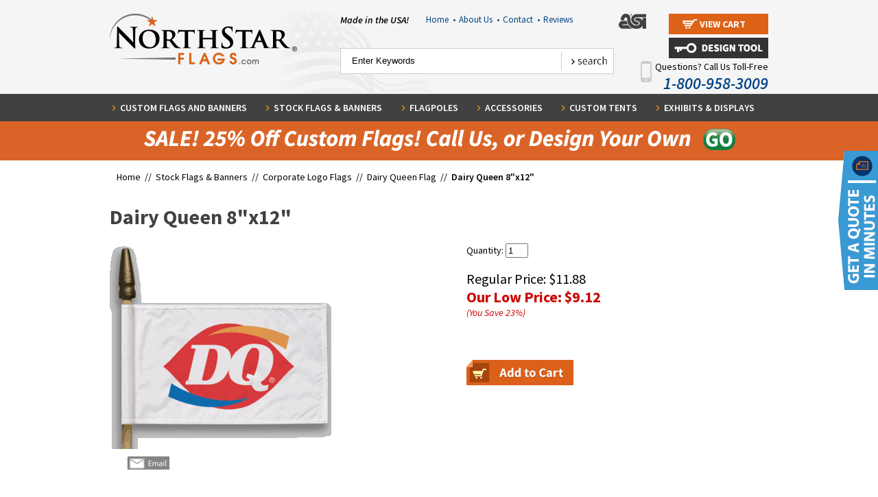

--- FILE ---
content_type: text/html
request_url: https://www.northstarflags.com/dairy-queen-8in-x-12in.html
body_size: 11998
content:
<!DOCTYPE html PUBLIC "-//W3C//DTD XHTML 1.0 Strict//EN" "http://www.w3.org/TR/xhtml1/DTD/xhtml1-strict.dtd"><html>
<!--************** EY MASTER TEMPLATE v4.0 - This template is property of EYStudios and may not be copied or redistributed**************-->
<head><title>Dairy Queen 8"x12"</title><script src="https://ajax.googleapis.com/ajax/libs/jquery/1.11.2/jquery.min.js"></script>
<script src="https://sep.turbifycdn.com/ty/cdn/yhst-46916591293778/jquery.browser.min.js?t=1767318885&"></script>
<style>
.phoneNo, .phoneNo a {
  color: white !important;
}

#section{
overflow:hidden;
}
#northstarflags-design-tool #section{
overflow:visible;
}
.sectop-maxwid-980 img{
max-width:100%;
height:auto;
}
.sectop-maxwid-980{
max-width:980px;
width:100%;
}
.sectop-col-left{
  float: left;
  width: 50%;
  padding-right: 5px;
  box-sizing: border-box;
}
.sectop-col-right{
  float: left;
  width: 50%;
  padding-left: 5px;
  box-sizing: border-box;
}
.sectop-col-left-75{
	float:left;
	width:69%;
	padding-right: 5px;
  	box-sizing: border-box;
}
.sectop-col-right-25{
	float:right;
	width:31%;
	padding-left: 5px;
  	box-sizing: border-box;
}
</style>

<meta name="msvalidate.01" content="F79E5E1FC8CEF83442A4D7658E4B0F13" />


<!-- opt
<script language="javascript" type="text/javascript" src="https://turbifycdn.com/ty/cdn/yhst-46916591293778/ysw-dynamic-price.js"></script>
<script src="https://turbifycdn.com/ty/cdn/yhst-46916591293778/lightbox-2.6.min.js"></script>
<link href="https://turbifycdn.com/ty/cdn/yhst-46916591293778/lightbox.css" rel="stylesheet" />
-->
<script src="https://turbifycdn.com/ty/cdn/yhst-46916591293778/cookie.js"></script>
<style>.hImgLink {display: none;}</style><!-- opt
<script type="text/javascript" src="https://turbifycdn.com/ty/cdn/yhst-46916591293778/ligthed-view-min.js"></script>
<script type="text/javascript" src="https://sep.turbifycdn.com/ty/cdn/yhst-46916591293778/nsf-script-resp.js?t=1767318885&"></script>
<link rel="stylesheet" href="https://p9.secure.hostingprod.com/@northstarflags.com/ssl/site/mBanner.css" TYPE="text/css">
<link rel="stylesheet" href="https://turbifycdn.com/ty/cdn/yhst-46916591293778/css-reset.css">
<link rel="stylesheet" href="https://turbifycdn.com/ty/cdn/yhst-46916591293778/nsf-styles.css">
<link rel="stylesheet" href="https://turbifycdn.com/ty/cdn/yhst-46916591293778/nsfCss14.css">
-->
<link rel="stylesheet" href="https://turbifycdn.com/ty/cdn/yhst-46916591293778/nsf-styles.min.css">


<link rel="icon" type="image/ico" href="https://turbifycdn.com/ty/cdn/yhst-46916591293778/favicon.ico"/>


<map name="footerSocialMap" id="footerSocialMap">
<area  alt="" title="" href="https://www.facebook.com/NorthStarFlags" shape="rect" coords="5,0,57,50" style="outline:none;" target="_blank"     />
<area  alt="" title="" href="https://twitter.com/northstarflags" shape="rect" coords="61,0,110,50" style="outline:none;" target="_blank"     />
<area  alt="" title="" href="https://www.youtube.com/user/NorthstarFlags" shape="rect" coords="119,0,167,50" style="outline:none;" target="_blank"     />
<area  alt="" title="" href="http://blog.northstarflags.com/" shape="rect" coords="177,0,223,50" style="outline:none;" target="_blank"     />
</map>


<!-- opt
<script language="javascript" src="https://p9.secure.hostingprod.com/@northstarflags.com/ssl/site/c2e.js"></script>
<script language="javascript" src="https://p9.secure.hostingprod.com/@northstarflags.com/ssl/site/c4-friend.js"></script>
<script type="text/javascript" src="https://p9.secure.hostingprod.com/@northstarflags.com/ssl/site/mBanner.js"></script>
-->

<META name="y_key" content="c6474a95b506effa" >

<!-- BEGIN HumanTag Monitor. DO NOT MOVE! MUST BE PLACED JUST BEFORE THE /BODY TAG -->
<!--<script language='javascript' src='http://server.iad.liveperson.net/hc/4417449/x.js?cmd=file&file=chatScript3&site=4417449&&imageUrl=http://www.northstarflags.com/livepersonL'> </script>

<!-- END HumanTag Monitor. DO NOT MOVE! MUST BE PLACED JUST BEFORE THE /BODY TAG --><script src="https://www.google-analytics.com/urchin.js" type="text/javascript">-->
</script>
<script type="text/javascript">
_uacct = "UA-1370943-1";
urchinTracker();
</script>

<!--<LINK REL="stylesheet" HREF="https://p9.secure.hostingprod.com/@northstarflags.com/ssl/site/style.css" TYPE="text/css">
-->
<link rel="stylesheet" type="text/css" href="https://sep.turbifycdn.com/ty/cdn/yhst-46916591293778/combined.min.css?t=1767318885&" /><meta name="viewport" content="width=device-width, initial-scale=1, minimum-scale=1.0">

<!-- opt
<link type="text/css" rel="stylesheet" href="https://turbifycdn.com/ty/cdn/yhst-46916591293778/jquery.mmenu.css" />
<script type="text/javascript" src="https://turbifycdn.com/ty/cdn/yhst-46916591293778/jquery.mmenu.css"></script>
<script type="text/javascript" src="https://turbifycdn.com/ty/cdn/yhst-46916591293778/jquery.mmenu.fixedelements.min.js"></script>
<link type="text/css" href="https://turbifycdn.com/ty/cdn/yhst-46916591293778/slick.css" rel="stylesheet">
<link type="text/css" href="https://turbifycdn.com/ty/cdn/yhst-46916591293778/slick-theme.css" rel="stylesheet">

-->


<!--
<script type="text/javascript" src="https://turbifycdn.com/ty/cdn/yhst-46916591293778/slick.min.js"></script>
<script type="text/javascript" src="https://turbifycdn.com/ty/cdn/yhst-46916591293778/responsive.js"></script>
<link type="text/css" rel="stylesheet" href="https://turbifycdn.com/ty/cdn/yhst-46916591293778/responsive.css" />
-->
<script>document.documentElement.setAttribute("xmlns","http://www.w3.org/1999/xhtml");document.documentElement.setAttribute("xmlns:og","http://ogp.me/ns#");document.documentElement.setAttribute("xmlns:fb","http://www.facebook.com/2008/fbml");</script><script type="text/javascript" src="https://apis.google.com/js/plusone.js" async defer></script>
<meta property="og:title" content="Dairy Queen 8"x12"" />
<meta property="og:site_name" content="Northstar Flag & Flagpole" />
<meta property="og:type" content="product" />
<meta property="og:url" content="http://www.northstarflags.com/dairy-queen-8in-x-12in.html" />
<link rel="image_src" href="https://s.turbifycdn.com/aah/yhst-46916591293778/dairy-queen-8-x12-121.gif" />
<meta property="og:image" content="https://s.turbifycdn.com/aah/yhst-46916591293778/dairy-queen-8-x12-121.gif" /></head><body class="" id="dairy-queen-8in-x-12in">
<!--************** EY DNP **************-->
<div id="PageWrapper">
<!--************** HEADER **************-->
<div id="Header"><div class="mobileheader FixedTop"><div class="mobileheadercontain"><a href="#mobilenav" class="mobmenlink">
	<img src="https://turbifycdn.com/ty/cdn/yhst-46916591293778/menu-icon.png" alt="Menu" class="hidetill740 menuicon">
</a>
<a href="tel:18009583009" class="phoneicon"><img src="https://turbifycdn.com/ty/cdn/yhst-46916591293778/telephoneicon30.png" alt="Call Us"></a>
<div class="view-cart hidetill740">               
    <a href="https://order.store.turbify.net/yhst-46916591293778/cgi-bin/wg-order?yhst-46916591293778">
        <span>View Cart</span>
    </a>
</div>
<img src="https://turbifycdn.com/ty/cdn/yhst-46916591293778/search-icon-resp.png" alt="Search" class="hidetill740 searchicon">
<div class="searchcontain">
    <div class="header-search fixedsearch slicktable">
        <form method="post" action="nsearch.html" class="menuform">
                <input type="submit" value="search" class="searchbtn">
                <input name="vwcatalog" type="hidden" value="yhst-46916591293778">
                <input type="hidden" name=".autodone" value="http://www.northstarflags.com/">
                    <span>
                <input class="searchin" type="search" name="query" value="Enter Keywords" autocomplete="on" onblur="if(this.value == ''){this.value= this.defaultValue;}" onfocus="if(this.value == this.defaultValue){this.value='';}">
            </span>
        </form>
    </div>
</div></div></div><div class="header-top">
   <div class="inner">
           <div class="logo">
<a href="index.html">
        <img src="https://turbifycdn.com/ty/cdn/yhst-46916591293778/nsf-logo.png" alt="NorthStar Flags"></a>
    </div>

    <div class="header-right">
       
        <div class="top" style="position:relative">
           <div class="madeUSA">Made in the USA!</div>
                  <div class="utility-links">
            
               
                <ul>
                    <li><a href="index.html">Home &nbsp;<span>&#8226;</span></a>
                    </li>
                    <li><a href="info.html">About Us &nbsp;<span>&#8226;</span></a>
                    </li>
                    <li><a href="contact-us.html">Contact &nbsp;<span>&#8226;</span></a>
                    </li>
					<li><a href="reviews.html">Reviews</a>
                    </li>

</ul>
</div>

            <div class="asiLogo">
                <img src="https://turbifycdn.com/ty/cdn/yhst-46916591293778/asiLogo.png" alt="ASI">
            </div>
            <div class="view-cart">
               
                <a href="https://order.store.turbify.net/yhst-46916591293778/cgi-bin/wg-order?yhst-46916591293778">
                    <span>View Cart</span>
                </a>
 <!-- Google Tag Manager -->
<script>(function(w,d,s,l,i){w[l]=w[l]||[];w[l].push({'gtm.start':
new Date().getTime(),event:'gtm.js'});var f=d.getElementsByTagName(s)[0],
j=d.createElement(s),dl=l!='dataLayer'?'&l='+l:'';j.async=true;j.src=
'https://www.googletagmanager.com/gtm.js?id='+i+dl;f.parentNode.insertBefore(j,f);
})(window,document,'script','dataLayer','GTM-PZQX3LKJ');</script>
<!-- End Google Tag Manager -->          

 </div>
<div style="position:absolute;right:0;top:35px"><a href="http://www.northstarflags.com/design-tool-homepage.html"><img src="https://p9.secure.hostingprod.com/@northstarflags.com/ssl/design_tool/pics/design-tool-login.jpg" width="" height="" alt="Design Tool" title="Design Tool"></a></div>
            <div class="cb"></div>
        </div>

        <div class="bottom">
            <div class="header-search">
                <form method="post" action="nsearch.html">
                    <div class="search-input">
                        <input type="search" name="query" value="Enter Keywords" autocomplete="on" onblur="if(this.value == ''){this.value= this.defaultValue;}" onfocus="if(this.value == this.defaultValue){this.value='';}">
                    </div>
                    <div class="search-btn">
                        <input type="submit" value="search" class="btn">
<input name="vwcatalog" type="hidden" value="yhst-46916591293778">
        <input type="hidden" name=".autodone" value="http://www.northstarflags.com/">
                    </div>
                </form>
            </div><br>
            <a href="tel:18009583009"><div class="callUs">
              <div class="mobile-phone"><img src="https://p9.secure.hostingprod.com/@northstarflags.com/ssl/pics/ey-mobile-phone.png" alt=""></div>
               Questions? Call Us Toll-Free
               <span>1-800-958-3009</span>    
            </div>
    </div>
    <div class="cb"></div>
   </div></a>


</div>


<div class="cb"></div>
<!--************** EY-TOPNAV **************-->
<div id="topNav"><div class="inner"><ul><li class="topNavLI" id="TopNavLI0"><a href="custom-flags.html" class="topNavA" id="TopNavA0">Custom Flags and Banners</a><div class="megaMenu" id="MegaMenu0"><div class="megaMenuListWrap"><div class="megaMenuList"><ul><li><a href="http://www.northstarflags.com/design-tool-homepage.html"><img src="https://s.turbifycdn.com/aah/yhst-46916591293778/northstar-flags-design-tool-51.gif" width="60" height="60" border="0" hspace="0" vspace="0" alt="NorthStar Flags Design Tool" title="NorthStar Flags Design Tool" /><span class="mmTxt">NorthStar Flags Design Tool</span></a><div class="cb"></div></li><li><a href="custom-flag.html"><img src="https://s.turbifycdn.com/aah/yhst-46916591293778/custom-flag-32.gif" width="60" height="60" border="0" hspace="0" vspace="0" alt="Custom Flag" title="Custom Flag" /><span class="mmTxt">Custom Flag</span></a><div class="cb"></div></li><li><a href="custom-boat-flags.html"><img src="https://s.turbifycdn.com/aah/yhst-46916591293778/custom-boat-flags-41.gif" width="60" height="60" border="0" hspace="0" vspace="0" alt="Custom Boat Flags" title="Custom Boat Flags" /><span class="mmTxt">Custom Boat Flags</span></a><div class="cb"></div></li><li><a href="custom-car-flags.html"><img src="https://s.turbifycdn.com/aah/yhst-46916591293778/custom-car-flags-103.gif" width="60" height="60" border="0" hspace="0" vspace="0" alt="Custom Car Flags" title="Custom Car Flags" /><span class="mmTxt">Custom Car Flags</span></a><div class="cb"></div></li><li><a href="custom-crest-flags.html"><img src="https://s.turbifycdn.com/aah/yhst-46916591293778/custom-crest-flags-49.gif" width="60" height="60" border="0" hspace="0" vspace="0" alt="Custom Crest Flags" title="Custom Crest Flags" /><span class="mmTxt">Custom Crest Flags</span></a><div class="cb"></div></li></ul></div><div class="megaMenuList"><ul><li><a href="custom-flutter-flags.html"><img src="https://s.turbifycdn.com/aah/yhst-46916591293778/custom-feather-flags-143.gif" width="60" height="60" border="0" hspace="0" vspace="0" alt="Custom Feather Flags" title="Custom Feather Flags" /><span class="mmTxt">Custom Feather Flags</span></a><div class="cb"></div></li><li><a href="custom-flag-fundraising.html"><img src="https://s.turbifycdn.com/aah/yhst-46916591293778/custom-flag-fundraising-15.gif" width="60" height="60" border="0" hspace="0" vspace="0" alt="Custom Fundraising Flags" title="Custom Fundraising Flags" /><span class="mmTxt">Custom Fundraising Flags</span></a><div class="cb"></div></li><li><a href="custom-garden-flag1.html"><img src="https://s.turbifycdn.com/aah/yhst-46916591293778/custom-garden-flags-40.gif" width="60" height="60" border="0" hspace="0" vspace="0" alt="Custom Garden Flags" title="Custom Garden Flags" /><span class="mmTxt">Custom Garden Flags</span></a><div class="cb"></div></li><li><a href="custom-golf-flags.html"><img src="https://s.turbifycdn.com/aah/yhst-46916591293778/custom-golf-flags-61.gif" width="60" height="60" border="0" hspace="0" vspace="0" alt="Custom Golf Flags" title="Custom Golf Flags" /><span class="mmTxt">Custom Golf Flags</span></a><div class="cb"></div></li><li><a href="custom-miniature-flags.html"><img src="https://s.turbifycdn.com/aah/yhst-46916591293778/custom-mini-flags-36.gif" width="60" height="60" border="0" hspace="0" vspace="0" alt="Custom Mini Flags" title="Custom Mini Flags" /><span class="mmTxt">Custom Mini Flags</span></a><div class="cb"></div></li><li><a href="custom-motorcycle-flags.html"><img src="https://s.turbifycdn.com/aah/yhst-46916591293778/custom-motorcycle-flags-54.gif" width="60" height="60" border="0" hspace="0" vspace="0" alt="Custom Motorcycle Flags" title="Custom Motorcycle Flags" /><span class="mmTxt">Custom Motorcycle Flags</span></a><div class="cb"></div></li></ul></div><div class="megaMenuList"><ul><li><a href="custom-podium-banners-and-flags.html"><img src="https://s.turbifycdn.com/aah/yhst-46916591293778/custom-podium-banners-flags-38.gif" width="60" height="60" border="0" hspace="0" vspace="0" alt="Custom Podium Banners &amp; Flags" title="Custom Podium Banners &amp; Flags" /><span class="mmTxt">Custom Podium Banners & Flags</span></a><div class="cb"></div></li><li><a href="custom-printed-putting-green-flags2.html"><img src="https://s.turbifycdn.com/aah/yhst-46916591293778/custom-putting-green-flags-40.gif" width="60" height="60" border="0" hspace="0" vspace="0" alt="Custom Putting Green Flags" title="Custom Putting Green Flags" /><span class="mmTxt">Custom Putting Green Flags</span></a><div class="cb"></div></li><li><a href="custom-printed-tents.html"><img src="https://s.turbifycdn.com/aah/yhst-46916591293778/custom-printed-tents-32.gif" width="60" height="60" border="0" hspace="0" vspace="0" alt="Custom Printed Tents" title="Custom Printed Tents" /><span class="mmTxt">Custom Printed Tents</span></a><div class="cb"></div></li><li><a href="custom-school-flags-and-banners.html"><img src="https://s.turbifycdn.com/aah/yhst-46916591293778/custom-school-flags-banners-32.gif" width="60" height="60" border="0" hspace="0" vspace="0" alt="Custom School Flags &amp; Banners" title="Custom School Flags &amp; Banners" /><span class="mmTxt">Custom School Flags & Banners</span></a><div class="cb"></div></li><li><a href="custom-street-pole-banners.html"><img src="https://s.turbifycdn.com/aah/yhst-46916591293778/custom-street-banners-41.gif" width="60" height="60" border="0" hspace="0" vspace="0" alt="Custom Street Pole Banners" title="Custom Street Pole Banners" /><span class="mmTxt">Custom Street Pole Banners</span></a><div class="cb"></div></li><li class="shopAll"></a><a href="custom-flags.html"></a></li></ul></div></div><div class="megaImageWrap"><div class="megaImageDiv"><a href="www.northstarflags.com"><img src="https://s.turbifycdn.com/aah/yhst-46916591293778/custom-feather-flags-144.gif" width="269" height="450" border="0" hspace="0" vspace="0" alt="" title="" /></a></div></div></div></li><li class="topNavLI" id="TopNavLI1"><a href="flags.html" class="topNavA" id="TopNavA1">Stock Flags & Banners</a><div class="megaMenu" id="MegaMenu1"><div class="megaMenuListWrap"><div class="megaMenuList"><ul><li><a href="http://www.northstarflags.com/design-tool-homepage.html"><img src="https://s.turbifycdn.com/aah/yhst-46916591293778/northstar-flags-design-tool-51.gif" width="60" height="60" border="0" hspace="0" vspace="0" alt="NorthStar Flags Design Tool" title="NorthStar Flags Design Tool" /><span class="mmTxt">NorthStar Flags Design Tool</span></a><div class="cb"></div></li><li><a href="american-flags.html"><img src="https://s.turbifycdn.com/aah/yhst-46916591293778/american-flags-more-26.gif" width="60" height="60" border="0" hspace="0" vspace="0" alt="American Flags &amp; More" title="American Flags &amp; More" /><span class="mmTxt">American Flags & More</span></a><div class="cb"></div></li><li><a href="attention-flags---banners---lawn-mate-flagpole.html"><img src="https://s.turbifycdn.com/aah/yhst-46916591293778/attention-flags-26.gif" width="60" height="60" border="0" hspace="0" vspace="0" alt="Attention Flags" title="Attention Flags" /><span class="mmTxt">Attention Flags</span></a><div class="cb"></div></li><li><a href="avenue-banners1.html"><img src="https://s.turbifycdn.com/aah/yhst-46916591293778/avenue-banners-38.gif" width="60" height="60" border="0" hspace="0" vspace="0" alt="Avenue Banners" title="Avenue Banners" /><span class="mmTxt">Avenue Banners</span></a><div class="cb"></div></li><li><a href="blank--flags--banners---pennants---burgees.html"><img src="https://s.turbifycdn.com/aah/yhst-46916591293778/blank-flags-142.gif" width="60" height="60" border="0" hspace="0" vspace="0" alt="Blank  Flags" title="Blank  Flags" /><span class="mmTxt">Blank  Flags</span></a><div class="cb"></div></li></ul></div><div class="megaMenuList"><ul><li><a href="nautical-flags2.html"><img src="https://s.turbifycdn.com/aah/yhst-46916591293778/boat-nautical-flags-29.gif" width="60" height="60" border="0" hspace="0" vspace="0" alt="Boat &amp; Nautical Flags" title="Boat &amp; Nautical Flags" /><span class="mmTxt">Boat & Nautical Flags</span></a><div class="cb"></div></li><li><a href="car-flags.html"><img src="https://s.turbifycdn.com/aah/yhst-46916591293778/car-flags-586.gif" width="60" height="60" border="0" hspace="0" vspace="0" alt="Car Flags" title="Car Flags" /><span class="mmTxt">Car Flags</span></a><div class="cb"></div></li><li><a href="christian--denomination-and-praise-flags---flagsets.html"><img src="https://s.turbifycdn.com/aah/yhst-46916591293778/christian-faith-flags-flag-sets-26.gif" width="60" height="60" border="0" hspace="0" vspace="0" alt="Christian, Faith Flags &amp; Flag Sets" title="Christian, Faith Flags &amp; Flag Sets" /><span class="mmTxt">Christian, Faith Flags & Flag Sets</span></a><div class="cb"></div></li><li><a href="city-flags.html"><img src="https://s.turbifycdn.com/aah/yhst-46916591293778/city-flags-26.gif" width="60" height="60" border="0" hspace="0" vspace="0" alt="City Flags" title="City Flags" /><span class="mmTxt">City Flags</span></a><div class="cb"></div></li><li><a href="club-and-organizational-flags.html"><img src="https://s.turbifycdn.com/aah/yhst-46916591293778/club-and-organizational-flags-26.gif" width="60" height="60" border="0" hspace="0" vspace="0" alt="Club and Organizational Flags" title="Club and Organizational Flags" /><span class="mmTxt">Club and Organizational Flags</span></a><div class="cb"></div></li><li><a href="corporate-logo-flags--pepsi--hardee-s--gulf--etc--.html"><img src="https://s.turbifycdn.com/aah/yhst-46916591293778/corporate-logo-flags-26.gif" width="60" height="60" border="0" hspace="0" vspace="0" alt="Corporate Logo Flags" title="Corporate Logo Flags" /><span class="mmTxt">Corporate Logo Flags</span></a><div class="cb"></div></li></ul></div><div class="megaMenuList"><ul><li><a href="custom-flag-fundraising.html"><img src="https://s.turbifycdn.com/aah/yhst-46916591293778/custom-flag-fundraising-15.gif" width="60" height="60" border="0" hspace="0" vspace="0" alt="Custom Fundraising Flags" title="Custom Fundraising Flags" /><span class="mmTxt">Custom Fundraising Flags</span></a><div class="cb"></div></li><li><a href="flag-memorial-cases---memorial-markers.html"><img src="https://s.turbifycdn.com/aah/yhst-46916591293778/flag-cases-29.gif" width="60" height="60" border="0" hspace="0" vspace="0" alt="Flag Cases " title="Flag Cases " /><span class="mmTxt">Flag Cases </span></a><div class="cb"></div></li><li><a href="garden-flags.html"><img src="https://s.turbifycdn.com/aah/yhst-46916591293778/garden-flags-694.gif" width="60" height="60" border="0" hspace="0" vspace="0" alt="Customizable Garden Flags" title="Customizable Garden Flags" /><span class="mmTxt">Customizable Garden Flags</span></a><div class="cb"></div></li><li><a href="gift-certificates.html"><img src="https://s.turbifycdn.com/aah/yhst-46916591293778/gift-certificates-25.gif" width="60" height="60" border="0" hspace="0" vspace="0" alt="Gift Certificates" title="Gift Certificates" /><span class="mmTxt">Gift Certificates</span></a><div class="cb"></div></li><li><a href="golf-flags2.html"><img src="https://s.turbifycdn.com/aah/yhst-46916591293778/golf-flags-33.gif" width="60" height="60" border="0" hspace="0" vspace="0" alt="Golf Flags " title="Golf Flags " /><span class="mmTxt">Golf Flags </span></a><div class="cb"></div></li><li class="shopAll"></a><a href="flags.html"></a></li></ul></div></div><div class="megaImageWrap"><div class="megaImageDiv"><a href="http://www.northstarflags.com/design-tool-homepage.html"><img src="https://s.turbifycdn.com/aah/yhst-46916591293778/stock-flags-banners-111.gif" width="245" height="450" border="0" hspace="0" vspace="0" alt="" title="" /></a></div></div></div></li><li class="topNavLI" id="TopNavLI2"><a href="flagpoles.html" class="topNavA" id="TopNavA2">Flagpoles</a><div class="megaMenu" id="MegaMenu2"><div class="megaMenuListWrap"><div class="megaMenuList"><ul><li><a href="http://www.northstarflags.com/design-tool-homepage.html"><img src="https://s.turbifycdn.com/aah/yhst-46916591293778/northstar-flags-design-tool-51.gif" width="60" height="60" border="0" hspace="0" vspace="0" alt="NorthStar Flags Design Tool" title="NorthStar Flags Design Tool" /><span class="mmTxt">NorthStar Flags Design Tool</span></a><div class="cb"></div></li><li><a href="commercial-series-flagpoles---internal-halyard--rope--system.html"><img src="https://s.turbifycdn.com/aah/yhst-46916591293778/commercial-flagpoles-24.gif" width="60" height="60" border="0" hspace="0" vspace="0" alt=" Commercial Flagpoles " title=" Commercial Flagpoles " /><span class="mmTxt"> Commercial Flagpoles </span></a><div class="cb"></div></li><li><a href="residential-flagpoles.html"><img src="https://s.turbifycdn.com/aah/yhst-46916591293778/residential-flagpoles-24.gif" width="60" height="60" border="0" hspace="0" vspace="0" alt=" Residential Flagpoles" title=" Residential Flagpoles" /><span class="mmTxt"> Residential Flagpoles</span></a><div class="cb"></div></li><li><a href="display-flagpoles---great-for-message-flags--car-lot-flags-etc--.html"><img src="https://s.turbifycdn.com/aah/yhst-46916591293778/display-flagpoles-24.gif" width="60" height="60" border="0" hspace="0" vspace="0" alt="Display Flagpoles " title="Display Flagpoles " /><span class="mmTxt">Display Flagpoles </span></a><div class="cb"></div></li><li><a href="feather-flag-poles.html"><img src="https://s.turbifycdn.com/aah/yhst-46916591293778/feather-flag-poles-24.gif" width="60" height="60" border="0" hspace="0" vspace="0" alt="Feather Flag Poles" title="Feather Flag Poles" /><span class="mmTxt">Feather Flag Poles</span></a><div class="cb"></div></li></ul></div><div class="megaMenuList"><ul><li><a href="golf-flagpoles.html"><img src="https://s.turbifycdn.com/aah/yhst-46916591293778/golf-flagpoles-23.gif" width="60" height="60" border="0" hspace="0" vspace="0" alt="Golf &amp; Putting Green Flagpoles" title="Golf &amp; Putting Green Flagpoles" /><span class="mmTxt">Golf & Putting Green Flagpoles</span></a><div class="cb"></div></li><li><a href="indoor-flagpole-sets.html"><img src="https://s.turbifycdn.com/aah/yhst-46916591293778/indoor-flag-sets-23.gif" width="60" height="60" border="0" hspace="0" vspace="0" alt="Indoor Flagpole Sets" title="Indoor Flagpole Sets" /><span class="mmTxt">Indoor Flagpole Sets</span></a><div class="cb"></div></li><li><a href="indoor-parade-flagpoles.html"><img src="https://s.turbifycdn.com/aah/yhst-46916591293778/indoor-flagpoles-23.gif" width="60" height="60" border="0" hspace="0" vspace="0" alt="Indoor Flagpoles " title="Indoor Flagpoles " /><span class="mmTxt">Indoor Flagpoles </span></a><div class="cb"></div></li><li><a href="nautical-series-flagpoles.html"><img src="https://s.turbifycdn.com/aah/yhst-46916591293778/nautical-series-flagpoles-24.gif" width="60" height="60" border="0" hspace="0" vspace="0" alt="Nautical Series Flagpoles" title="Nautical Series Flagpoles" /><span class="mmTxt">Nautical Series Flagpoles</span></a><div class="cb"></div></li><li><a href="wall-mounted-outrigger-flagpoles---vertical-wall-mounted-flagpoles.html"><img src="https://s.turbifycdn.com/aah/yhst-46916591293778/outrigger-flagpoles-24.gif" width="60" height="60" border="0" hspace="0" vspace="0" alt="Outrigger Flagpoles " title="Outrigger Flagpoles " /><span class="mmTxt">Outrigger Flagpoles </span></a><div class="cb"></div></li></ul></div><div class="megaMenuList"><ul><li><a href="parade-flagpoles1.html"><img src="https://s.turbifycdn.com/aah/yhst-46916591293778/parade-marching-flagpoles-24.gif" width="60" height="60" border="0" hspace="0" vspace="0" alt="Parade &amp; Marching Flagpoles" title="Parade &amp; Marching Flagpoles" /><span class="mmTxt">Parade & Marching Flagpoles</span></a><div class="cb"></div></li><li><a href="rooftop-flagpoles.html"><img src="https://s.turbifycdn.com/aah/yhst-46916591293778/rooftop-wall-mounted-flagpoles-24.gif" width="60" height="60" border="0" hspace="0" vspace="0" alt="Rooftop &amp; Wall Mounted Flagpoles" title="Rooftop &amp; Wall Mounted Flagpoles" /><span class="mmTxt">Rooftop & Wall Mounted Flagpoles</span></a><div class="cb"></div></li><li class="shopAll"></a><a href="flagpoles.html"></a></li></ul></div></div><div class="megaImageWrap"><div class="megaImageDiv"><a href="www.northstarflags.com"><img src="https://s.turbifycdn.com/aah/yhst-46916591293778/flagpoles-42.gif" width="245" height="450" border="0" hspace="0" vspace="0" alt="" title="" /></a></div></div></div></li><li class="topNavLI" id="TopNavLI3"><a href="flag-accessories.html" class="topNavA" id="TopNavA3">Accessories</a><div class="megaMenu" id="MegaMenu3"><div class="megaMenuListWrap"><div class="megaMenuList"><ul><li><a href="http://www.northstarflags.com/design-tool-homepage.html"><img src="https://s.turbifycdn.com/aah/yhst-46916591293778/northstar-flags-design-tool-51.gif" width="60" height="60" border="0" hspace="0" vspace="0" alt="NorthStar Flags Design Tool" title="NorthStar Flags Design Tool" /><span class="mmTxt">NorthStar Flags Design Tool</span></a><div class="cb"></div></li><li><a href="brackets---holders-for-flagpoles.html"><img src="https://s.turbifycdn.com/aah/yhst-46916591293778/brackets-for-flagpoles-23.gif" width="60" height="60" border="0" hspace="0" vspace="0" alt="Brackets for Flagpoles" title="Brackets for Flagpoles" /><span class="mmTxt">Brackets for Flagpoles</span></a><div class="cb"></div></li><li><a href="cleats--cleat-covers-and-lock---keys-for-cleat-boxes-for-flagpoles.html"><img src="https://s.turbifycdn.com/aah/yhst-46916591293778/cleats-and-cleat-covers-21.gif" width="60" height="60" border="0" hspace="0" vspace="0" alt="Cleats &amp; Cleat Covers " title="Cleats &amp; Cleat Covers " /><span class="mmTxt">Cleats & Cleat Covers </span></a><div class="cb"></div></li><li><a href="fabric---flag-making-supplies.html"><img src="https://s.turbifycdn.com/aah/yhst-46916591293778/fabric-flag-making-supplies-25.gif" width="60" height="60" border="0" hspace="0" vspace="0" alt="Flag Making Supplies" title="Flag Making Supplies" /><span class="mmTxt">Flag Making Supplies</span></a><div class="cb"></div></li><li><a href="flag-memorial-cases---memorial-markers.html"><img src="https://s.turbifycdn.com/aah/yhst-46916591293778/flag-cases-29.gif" width="60" height="60" border="0" hspace="0" vspace="0" alt="Flag Cases " title="Flag Cases " /><span class="mmTxt">Flag Cases </span></a><div class="cb"></div></li><li><a href="flag-spreader.html"><img src="https://s.turbifycdn.com/aah/yhst-46916591293778/flag-spreader-89.gif" width="60" height="60" border="0" hspace="0" vspace="0" alt="Flag Spreader" title="Flag Spreader" /><span class="mmTxt">Flag Spreader</span></a><div class="cb"></div></li></ul></div><div class="megaMenuList"><ul><li><a href="flag-carrying-belts.html"><img src="https://s.turbifycdn.com/aah/yhst-46916591293778/flagpole-carrying-belts-21.gif" width="60" height="60" border="0" hspace="0" vspace="0" alt="Flagpole Carrying Belts" title="Flagpole Carrying Belts" /><span class="mmTxt">Flagpole Carrying Belts</span></a><div class="cb"></div></li><li><a href="flash-collars.html"><img src="https://s.turbifycdn.com/aah/yhst-46916591293778/flash-collars-22.gif" width="60" height="60" border="0" hspace="0" vspace="0" alt="Flagpole Flash Collars" title="Flagpole Flash Collars" /><span class="mmTxt">Flagpole Flash Collars</span></a><div class="cb"></div></li><li><a href="ornaments---eagles-for-top-of-outdoor-flagpoles.html"><img src="https://s.turbifycdn.com/aah/yhst-46916591293778/flagpoles-ornaments-21.gif" width="60" height="60" border="0" hspace="0" vspace="0" alt="Flagpoles Ornaments" title="Flagpoles Ornaments" /><span class="mmTxt">Flagpoles Ornaments</span></a><div class="cb"></div></li><li><a href="rope--halyard--and-cable-for-flagpoles-and-halyard-covers.html"><img src="https://s.turbifycdn.com/aah/yhst-46916591293778/flagpole-rope-21.gif" width="60" height="60" border="0" hspace="0" vspace="0" alt="Flagpole Rope &amp; Flag Fasteners" title="Flagpole Rope &amp; Flag Fasteners" /><span class="mmTxt">Flagpole Rope & Flag Fasteners</span></a><div class="cb"></div></li><li><a href="flagpole-truck--pulley-on-top-of-flagpole-for-rope----accessories.html"><img src="https://s.turbifycdn.com/aah/yhst-46916591293778/flagpole-trucks-21.gif" width="60" height="60" border="0" hspace="0" vspace="0" alt="Flagpole Trucks" title="Flagpole Trucks" /><span class="mmTxt">Flagpole Trucks</span></a><div class="cb"></div></li><li><a href="floor-stands-for-indoor-flag-sets.html"><img src="https://s.turbifycdn.com/aah/yhst-46916591293778/floor-stands-for-indoor-flag-sets-21.gif" width="60" height="60" border="0" hspace="0" vspace="0" alt="Floor Stands for Indoor Flag Sets" title="Floor Stands for Indoor Flag Sets" /><span class="mmTxt">Floor Stands for Indoor Flag Sets</span></a><div class="cb"></div></li></ul></div><div class="megaMenuList"><ul><li><a href="indoor---parade-accessories-hardware.html"><img src="https://s.turbifycdn.com/aah/yhst-46916591293778/indoor-outdoor-parade-accessories-hardware-21.gif" width="60" height="60" border="0" hspace="0" vspace="0" alt="Indoor, Outdoor &amp; Parade Accessories Hardware" title="Indoor, Outdoor &amp; Parade Accessories Hardware" /><span class="mmTxt">Indoor, Outdoor & Parade Accessories Hardware</span></a><div class="cb"></div></li><li><a href="internal-rope--halyard--flagpole----accessories---parts.html"><img src="https://s.turbifycdn.com/aah/yhst-46916591293778/internal-rope-system-flagpole-accessories-parts-21.gif" width="60" height="60" border="0" hspace="0" vspace="0" alt="Internal Rope System Flagpole Accessories &amp; Parts" title="Internal Rope System Flagpole Accessories &amp; Parts" /><span class="mmTxt">Internal Rope System Flagpole Accessories & Parts</span></a><div class="cb"></div></li><li><a href="miniature-flag-table-bases.html"><img src="https://s.turbifycdn.com/aah/yhst-46916591293778/miniature-table-bases-22.gif" width="60" height="60" border="0" hspace="0" vspace="0" alt="Miniature Table Bases" title="Miniature Table Bases" /><span class="mmTxt">Miniature Table Bases</span></a><div class="cb"></div></li><li><a href="non-tangle-rod.html"><img src="https://s.turbifycdn.com/aah/yhst-46916591293778/non-tangle-rod-23.gif" width="60" height="60" border="0" hspace="0" vspace="0" alt="Non-Tangle Rod" title="Non-Tangle Rod" /><span class="mmTxt">Non-Tangle Rod</span></a><div class="cb"></div></li><li><a href="snaps-to-attach-flag-to-rope.html"><img src="https://s.turbifycdn.com/aah/yhst-46916591293778/snaps-to-attach-flag-to-rope-21.gif" width="60" height="60" border="0" hspace="0" vspace="0" alt="Snaps to attach Flag to Rope" title="Snaps to attach Flag to Rope" /><span class="mmTxt">Snaps to attach Flag to Rope</span></a><div class="cb"></div></li><li class="shopAll"></a><a href="flag-accessories.html"></a></li></ul></div></div><div class="megaImageWrap"><div class="megaImageDiv"><a href="http://www.northstarflags.com/design-tool-homepage.html"><img src="https://s.turbifycdn.com/aah/yhst-46916591293778/flag-accessories-36.gif" width="245" height="450" border="0" hspace="0" vspace="0" alt="" title="" /></a></div></div></div></li><li class="topNavLI" id="TopNavLI4"><a href="custom-pop-up-tents.html" class="topNavA" id="TopNavA4">Custom Tents</a><div class="megaMenu" id="MegaMenu4"><div class="megaMenuListWrap"></div><div class="megaImageWrap"><div class="megaImageDiv"><a href="custom-printed-tents.html"><img src="https://s.turbifycdn.com/aah/yhst-46916591293778/custom-pop-up-tents-12.gif" width="608" height="300" border="0" hspace="0" vspace="0" alt="Custom Printed Tents" title="Custom Printed Tents" /></a></div></div></div></li><li class="topNavLI" id="TopNavLI5"><a href="exhibits.html" class="topNavA" id="TopNavA5">Exhibits & Displays</a><div class="megaMenu" id="MegaMenu5"><div class="megaMenuListWrap"></div><div class="megaImageWrap"><div class="megaImageDiv"><a href="exhibits.html"><img src="https://s.turbifycdn.com/aah/yhst-46916591293778/exhibits-displays-8.gif" width="572" height="303" border="0" hspace="0" vspace="0" alt="" title="" /></a></div></div></div></li></ul></div></div></div><!-- <script type="text/javascript" id="yfc_loader" src="https://s.turbifycdn.com/sv/store/yfc/js/0.14/loader_536a99d.js?q=yhst-46916591293778&ts=1421689626&h=order.store.yahoo.net"></script> --><div class="ey-sitewide-banner" style="background-color: #da6427;"><a href="http://www.northstarflags.com/design-tool-homepage.html"> <img src="https://p9.secure.hostingprod.com/@site.northstarflags.com/ssl/design_tool/pics/25-percent-off.png"  height="" width=""></a></div>
<!--************** RIGHT COLUMN **************-->
<div id="RightColumn"><div class="eyBreadcrumbs">Home &nbsp;//&nbsp; <a href="flags.html">Stock Flags & Banners</a> &nbsp;//&nbsp; <a href="corporate-logo-flags--pepsi--hardee-s--gulf--etc--.html">Corporate Logo Flags</a> &nbsp;//&nbsp; <a href="dairy-queen.html">Dairy Queen Flag</a> &nbsp;//&nbsp; <span class="lastCrumb">Dairy Queen 8"x12"</span></div><h1 class=eyTitle>Dairy Queen 8"x12"</h1><div id="productContainer"><div id="productLeft"><div class="prodImage"><table border="0" cellspacing="0" cellpadding="0"><tr><td valign="middle" height="310"><div class="mainImg" id="MainImg0"><img src="https://s.turbifycdn.com/aah/yhst-46916591293778/dairy-queen-8-x12-122.gif" width="323" height="300" border="0" hspace="0" vspace="0" alt="Dairy Queen 8&quot;x12&quot;" class="set-overlay" style="outline: none; border: none;" rel="#image-overlay" onclick="changePanel(0);" title="Dairy Queen 8&quot;x12&quot;" id="SwitchThisImage" /></div><div class="mainImg" id="MainImg1"><img src="https://s.turbifycdn.com/aah/yhst-46916591293778/assemblies-of-god-flag-with-gold-fringe-69.gif" width="0" height="0" border="0" hspace="0" vspace="0" alt="Dairy Queen 8&quot;x12&quot;" class="set-overlay" style="outline: none; border: none;" rel="#image-overlay" onclick="changePanel(1);" title="Dairy Queen 8&quot;x12&quot;" id="SwitchThisImage" /></div><div class="mainImg" id="MainImg2"><img src="https://s.turbifycdn.com/aah/yhst-46916591293778/assemblies-of-god-flag-with-gold-fringe-69.gif" width="0" height="0" border="0" hspace="0" vspace="0" alt="Dairy Queen 8&quot;x12&quot;" class="set-overlay" style="outline: none; border: none;" rel="#image-overlay" onclick="changePanel(2);" title="Dairy Queen 8&quot;x12&quot;" id="SwitchThisImage" /></div><div class="mainImg" id="MainImg3"><img src="https://s.turbifycdn.com/aah/yhst-46916591293778/assemblies-of-god-flag-with-gold-fringe-69.gif" width="0" height="0" border="0" hspace="0" vspace="0" alt="Dairy Queen 8&quot;x12&quot;" class="set-overlay" style="outline: none; border: none;" rel="#image-overlay" onclick="changePanel(3);" title="Dairy Queen 8&quot;x12&quot;" id="SwitchThisImage" /></div><div class="mainImg" id="MainImg4"><img src="https://s.turbifycdn.com/aah/yhst-46916591293778/assemblies-of-god-flag-with-gold-fringe-69.gif" width="0" height="0" border="0" hspace="0" vspace="0" alt="Dairy Queen 8&quot;x12&quot;" class="set-overlay" style="outline: none; border: none;" rel="#image-overlay" onclick="changePanel(4);" title="Dairy Queen 8&quot;x12&quot;" id="SwitchThisImage" /></div></td></tr></table><img src="https://s.turbifycdn.com/aah/yhst-46916591293778/kohl-s-4-x6-133.gif" width="0" height="0" border="0" hspace="0" vspace="0" alt="Click To Enlarge" class="set-overlay enlargeicon" style="outline: none; border: none;display: block;" rel="#image-overlay" onclick="changePanel(0);" title="Click To Enlarge" /><div class="simple_overlay" id="image-overlay"><div class="panel" id="Panel0"><table border="0" align="center" cellspacing="0" cellpadding="0"><tr><td align="center" valign="middle"><img src="https://s.turbifycdn.com/aah/yhst-46916591293778/dairy-queen-8-x12-123.gif" width="413" height="383" border="0" hspace="0" vspace="0" /></td></tr></table></div><div class="panel" id="Panel1"><table border="0" align="center" cellspacing="0" cellpadding="0"><tr><td align="center" valign="middle"><img src="https://s.turbifycdn.com/aah/yhst-46916591293778/assemblies-of-god-flag-with-gold-fringe-72.gif" width="0" height="0" border="0" hspace="0" vspace="0" /></td></tr></table></div><div class="panel" id="Panel2"><table border="0" align="center" cellspacing="0" cellpadding="0"><tr><td align="center" valign="middle"><img src="https://s.turbifycdn.com/aah/yhst-46916591293778/assemblies-of-god-flag-with-gold-fringe-72.gif" width="0" height="0" border="0" hspace="0" vspace="0" /></td></tr></table></div><div class="panel" id="Panel3"><table border="0" align="center" cellspacing="0" cellpadding="0"><tr><td align="center" valign="middle"><img src="https://s.turbifycdn.com/aah/yhst-46916591293778/assemblies-of-god-flag-with-gold-fringe-72.gif" width="0" height="0" border="0" hspace="0" vspace="0" /></td></tr></table></div><div class="panel" id="Panel4"><table border="0" align="center" cellspacing="0" cellpadding="0"><tr><td align="center" valign="middle"><img src="https://s.turbifycdn.com/aah/yhst-46916591293778/assemblies-of-god-flag-with-gold-fringe-72.gif" width="0" height="0" border="0" hspace="0" vspace="0" /></td></tr></table></div></div><img src="https://s.turbifycdn.com/aah/yhst-46916591293778/white-1118.gif" width="0" height="0" border="0" hspace="0" vspace="0" alt="Click To Enlarge" class="set-overlay enlargeicon" style="outline: none; border: none;display: block;" rel="#image-overlay" onclick="changePanel(0);" title="Click To Enlarge" /><div id=bookmark><a href="#" rel="sidebar"onclick="if(document.all && !window.opera){ window.external.AddFavorite(location.href, document.title);return false; }else{ this.title = document.title; }"><img src="https://s.turbifycdn.com/aah/yhst-46916591293778/36-x-60-double-7986.gif" width="0" height="0" border="0" hspace="0" vspace="0" /></a></div><div id=friend><a href="javascript:mailpage()"><img src="https://s.turbifycdn.com/aah/yhst-46916591293778/white-webbing-carrying-belts-double-118.gif" width="0" height="0" border="0" hspace="0" vspace="0" /></a></div><div class="addthis_toolbox addthis_default_style">
<a class="addthis_button_facebook_like" fb:like:layout="button_count"></a>
<a class="addthis_button_facebook_share" fb:share:layout="button_count"></a>
<a class="addthis_button_tweet"></a>
<a class="addthis_button_pinterest_pinit" pi:pinit:layout="horizontal" pi:pinit:url="http://www.northstarflags.com/#ITEMURL#" pi:pinit:media="#ITEMIMAGE#"></a>
<a class="addthis_button_email"><img src=https://sep.turbifycdn.com/ty/cdn/yhst-46916591293778/Email.gif?t=1767318885&></a>
</div>
<script type="text/javascript" src="//s7.addthis.com/js/300/addthis_widget.js#pubid=ra-57a2389a241c722a"></script>
</div></div><div id="productRight"><div id="productInfo"><form method="POST" action="https://order.store.turbify.net/yhst-46916591293778/cgi-bin/wg-order?yhst-46916591293778+dairy-queen-8in-x-12in"><input name="vwitem" type="hidden" value="dairy-queen-8in-x-12in" /><tr><td colspan="2&quot; class=&quot;orderinfo">Quantity: <input type="text" name="vwquantity" size=2 value="1" onChange="calculateprice(this.form)" onkeyup="calculateprice(this.form)"> <br clear="all" /><br /></td></tr><div class="prodPrice"><div class="prodRegPrice"> Regular Price: <input type="hidden" class="regularprice-$11.88" /><span>$11.88</span></div><div class="prodSalePrice">Our Low Price: <input type="hidden" class="currentprice-$9.12" /><span>$9.12</span><div class="you-save">(You Save <span class=yousave><span id="savingAmt">23</span>%</span>)</div></div><div class="you-save"></div></div><input class="btn-atc" type="image" src="https://s.turbifycdn.com/aah/yhst-46916591293778/assemblies-of-god-flag-with-gold-fringe-76.gif" border="0" align="absmiddle"><input type="hidden" name=".autodone" value="https://www.northstarflags.com/dairy-queen-8in-x-12in.html" /></form><br clear="all" /></div></div><div id="prodSection"><h2>Product Description</h2>We can personalize, change colors, make any shape or size flag you may need. Feel free to use this design for a golf flag, miniature flag, garden flag, table banner or any of our printed products. The possibilities are endless! Just give us a call at 800-958-3009 to make this flag, one of a kind. We'd love to hear from you!<br /><br />Excellent for indoor or outdoor use, Our Dairy Queen Miniature Flags are made from sturdy 250 denier polynex. Each flag is attached to it's staff via pole hem not stapled, giving the flag a much richer look. Your flag comes mounted on a natural wood 24"x1/4" staff with a gold spear.<br /><br /></div><div id="crossSell"><h2 class=cross-title>Customers Also Purchased</h2><div id=crossSellItems><table border="0" align="center" cellspacing="0" cellpadding="7"><tr><td width="165"><div align="center"><a href="dairy-queen-4in-x-6in.html"><img src="https://s.turbifycdn.com/aah/yhst-46916591293778/dairy-queen-4-x6-61.gif" width="125" height="116" border="0" hspace="0" vspace="0" alt="Dairy Queen 4&quot;x6&quot;" /></a><br /><div class="name"><a href="dairy-queen-4in-x-6in.html">Dairy Queen 4"x6"</a></div><div class="saleprice">$3.96</div></div></td><td width="165"><div align="center"><a href="dairy-queen-12in-x-18in.html"><img src="https://s.turbifycdn.com/aah/yhst-46916591293778/dairy-queen-12-x18-110.gif" width="125" height="116" border="0" hspace="0" vspace="0" alt="Dairy Queen 12&quot;x18&quot;" /></a><br /><div class="name"><a href="dairy-queen-12in-x-18in.html">Dairy Queen 12"x18"</a></div><div class="saleprice">$17.70</div></div></td><td width="165"><div align="center"><a href="dairy-queen-2ft-x-3ft.html"><img src="https://s.turbifycdn.com/aah/yhst-46916591293778/dairy-queen-2-x3-51.gif" width="125" height="77" border="0" hspace="0" vspace="0" alt="Dairy Queen 2'x3'" /></a><br /><div class="name"><a href="dairy-queen-2ft-x-3ft.html">Dairy Queen 2'x3'</a></div><div class="saleprice">$35.99</div></div></td><td width="165"><div align="center"><a href="dairy-queen-3ft-x-5ft.html"><img src="https://s.turbifycdn.com/aah/yhst-46916591293778/dairy-queen-3-x-5-50.gif" width="125" height="77" border="0" hspace="0" vspace="0" alt="Dairy Queen 3' x 5'" /></a><br /><div class="name"><a href="dairy-queen-3ft-x-5ft.html">Dairy Queen 3' x 5'</a></div><div class="saleprice">$45.00</div></div></td><td width="165"><div align="center"><a href="dairy-queen-4ft-x-6ft.html"><img src="https://s.turbifycdn.com/aah/yhst-46916591293778/dairy-queen-4-x-6-49.gif" width="125" height="77" border="0" hspace="0" vspace="0" alt="Dairy Queen 4' x 6'" /></a><br /><div class="name"><a href="dairy-queen-4ft-x-6ft.html">Dairy Queen 4' x 6'</a></div><div class="saleprice">$57.00</div></div></td></tr></table></div></div></div></div>
<!--************** FOOTER **************-->
<div id="Footer"><!-- Google Tag Manager (noscript) -->
<noscript><iframe src="https://www.googletagmanager.com/ns.html?id=GTM-PZQX3LKJ"
height="0" width="0" style="display:none;visibility:hidden"></iframe></noscript>
<!-- End Google Tag Manager (noscript) -->

<div class="inner">
    <div class="footer-links col-3">
       <h2>About Northstar</h2>
       <div>
           <ul>
           <li><a href="info.html">About Us</a></li>
           <li><a href="contact-us.html">Contact Us</a></li>
           <li><a href="meet-us.html">Meet Our Team</a></li>
           <li><a href="privacypolicynew.html">Privacy Policy</a></li>
           <li><a href="ind.html">Site Map</a></li>
       </ul>
       <ul>
           <li><a href="shipping-returns.html">Shipping &amp; Returns</a></li>
           <li><a href="reviews.html">Reviews</a></li>
           <li><a href="site-partners.html">Link Partners</a></li>
           <li><a href="https://northstarflagsblog.wordpress.com/">Visit Our Blog</a></li>
           <li><a href="northstar-flags-gallerynew.html">Gallery</a></li>
       </ul>
       </div>
       
        
    </div>
    <div class="help-desk col-3">
      <a href="helpdesk.html"><img src="https://turbifycdn.com/ty/cdn/yhst-46916591293778/help-desk-graphic.png" alt="Help Desk" title="Help Desk"></a>
        
    </div>
        <div class="footer-social col-3" align="center">
       Socialize With Us & Read Our Blog!
        <div style="margin-top: 5px;" align="center">
		<div style="width: 150px;" align="center">
<table border="0" width="95%" id="table1" cellpadding="2">
		<td valign="top">
<a href="https://www.facebook.com/NorthStarFlags"><img src="https://p9.secure.hostingprod.com/@northstarflags.com/ssl/pics/facebook-sm-icon.png" "width="35" height="35" alt="Facebook" title="Facebook"></a>
<br></td>
	        <td valign="top">
<a href="https://twitter.com/NorthStarFlags"><img src="https://p9.secure.hostingprod.com/@northstarflags.com/ssl/pics/twitter-sm-icon.png" "width="35" height="35" alt="Twitter" title="Twitter"></a>
<br></td>
		<td valign="top">
<a href="https://plus.google.com/b/118205201357451104335/+NorthstarFlagsRockyMount/about"><img src="https://p9.secure.hostingprod.com/@northstarflags.com/ssl/pics/googleplus-sm-icon.png" "width="35" height="35" alt="Google+" title="Google+"></a>
<br></td>
	        <td valign="top">
<a href="https://www.linkedin.com/company/northstar-flag-and-flagpole"><img src="https://p9.secure.hostingprod.com/@northstarflags.com/ssl/pics/linkedin-sm-icon.png" "width="35" height="35" alt="Linkedin" title="Linkedin"></a>
<br></td>
</table>
<table border="0" width="95%" id="table1" cellpadding="2">
	        <td valign="top">
<a href="https://www.youtube.com/user/NorthstarFlags"><img src="https://p9.secure.hostingprod.com/@northstarflags.com/ssl/pics/youtube-sm-icon.png" "width="35" height="35" alt="YouTube" title="YouTube"></a>
<br></td>
		<td valign="top">
<a href="https://www.pinterest.com/nflags"><img src="https://p9.secure.hostingprod.com/@northstarflags.com/ssl/pics/pinterest-sm-icon.png" "width="35" height="35" alt="Pinterest" title="Pinterest"></a>
<br></td>
	        <td valign="top">
<a href="https://instagram.com/northstarflags/"><img src="https://p9.secure.hostingprod.com/@northstarflags.com/ssl/pics/instagram-sm-icon.png" "width="35" height="35" alt="Instagram" title="Instagram"></a>
<br></td>
		<td valign="top">
<a href="https://northstarflagsblog.wordpress.com/"><img src="https://p9.secure.hostingprod.com/@northstarflags.com/ssl/pics/blog-sm-icon.png" "width="35" height="35" alt="Blog" title="Blog"></a>
<br></td>
</table></div>
        </div>
        <div class="payment-options">
            <img src="https://turbifycdn.com/ty/cdn/yhst-46916591293778/ey-credit-cards.png" alt="Credit Cards" title="Credit Cards">
        </div>
        
    </div>
    <div class="cb"></div>
</div>

</div><style>
.gQF{background: url("https://turbifycdn.com/ty/cdn/yhst-46916591293778/getQuoteForm.jpg") no-repeat scroll right top transparent;}
</style>
<div class="getAQuote">
        <div class="close"></div>
        <img class="tab" src="https://turbifycdn.com/ty/cdn/yhst-46916591293778/getquote-graphic.png">
        <div class="gQF">
            <h4>Get A Quote</h4>

          <form id="getQuoteForm" method="post" name="getQuote" action="https://p9.secure.hostingprod.com/@site.northstarflags.com/ssl/php/getQuote.php"  onsubmit="return checkGQ()">
<input type=hidden name="sourcepage" id=sourcePage>
                <p>
                    <span class="lbl">Full Name <span class="required">*</span></span>
                    <input name="name" type="text">
                </p>
                <p>
                    <span class="lbl">Email <span class="required">*</span></span>
                    <input name="email" type="text">
                </p>
                <p>
                    <span class="lbl">Phone<span class="required">*</span></span>
                    <input name="phone" type="text">
                </p>
                <p>
                    <span class="lbl">How Can We Help?</span>
                    <textarea name="message"></textarea>
                </p>

 <input type="hidden" name="valid" value="3hjwe213"> 
 <p style="padding: 0; margin: 25px 0 0 0;">
<input class="btn btn-alt" type="submit" value="">
</p>
            </form>

        </div>
        <!--<img class="gQF" src="NSF_GetaQuote_BLANK.jpg">-->

    </div>

    <script type="text/javascript">
try {
	if (_udl.href != "") {
		$("#sourcePage").val( _udl.href );
	} else {
		$("#sourcePage").val( location.href );
	}
} catch (e) {
	$("#sourcePage").val( location.href );
}
function checkGQ() {
    if (document.getQuote.name.value.length == 0) {
        alert('Please enter your contact name.');
        document.getQuote.name.focus();
        return false;
    }
    if (document.getQuote.email.value.length == 0) {
        alert('Please enter your e-mail address.');
        document.getQuote.email.focus();
        return false;
    }
     if (document.getQuote.phone.value.length == 0) {
        alert('Please enter your phone number.');
        document.getQuote.phone.focus();
        return false;
    }

}

</script>
<!-- begin olark code -->
<script id="olark-wrapper" data-cfasync="false" type='text/javascript'>/*<![CDATA[*/window.olark||(function(c){var f=window,d=document,l=f.location.protocol=="https:"?"https:":"http:",z=c.name,r="load";var nt=function(){
f[z]=function(){
(a.s=a.s||[]).push(arguments)};var a=f[z]._={
},q=c.methods.length;while(q--){(function(n){f[z][n]=function(){
f[z]("call",n,arguments)}})(c.methods[q])}a.l=c.loader;a.i=nt;a.p={
0:+new Date};a.P=function(u){
a.p[u]=new Date-a.p[0]};function s(){
a.P(r);f[z](r)}f.addEventListener?f.addEventListener(r,s,false):f.attachEvent("on"+r,s);var ld=function(){function p(hd){
hd="head";return["<",hd,"></",hd,"><",i,' onl' + 'oad="var d=',g,";d.getElementsByTagName('head')[0].",j,"(d.",h,"('script')).",k,"='",l,"//",a.l,"'",'"',"></",i,">"].join("")}var i="body",m=d[i];if(!m){
return setTimeout(ld,100)}a.P(1);var j="appendChild",h="createElement",k="src",n=d[h]("div"),v=n[j](d[h](z)),b=d[h]("iframe"),g="document",e="domain",o;n.style.display="none";m.insertBefore(n,m.firstChild).id=z;b.frameBorder="0";b.id=z+"-loader";if(/MSIE[ ]+6/.test(navigator.userAgent)){
b.src="javascript:false"}b.allowTransparency="true";v[j](b);try{
b.contentWindow[g].open()}catch(w){
c[e]=d[e];o="javascript:var d="+g+".open();d.domain='"+d.domain+"';";b[k]=o+"void(0);"}try{
var t=b.contentWindow[g];t.write(p());t.close()}catch(x){
b[k]=o+'d.write("'+p().replace(/"/g,String.fromCharCode(92)+'"')+'");d.close();'}a.P(2)};ld()};nt()})({
loader: "static.olark.com/jsclient/loader0.js",name:"olark",methods:["configure","extend","declare","identify"]});
/* custom configuration goes here (www.olark.com/documentation) */
olark.identify('8637-201-10-8586');/*]]>*/</script><noscript><a href="https://www.olark.com/site/8637-201-10-8586/contact" title="Contact us" target="_blank">Questions? Feedback?</a> powered by <a href="http://www.olark.com?welcome" title="Olark live chat software">Olark live chat software</a></noscript>
<!-- end olark code --><script type="text/javascript" language="javascript">var mobims = [{mediumImage: {src: 'https://s.turbifycdn.com/aah/yhst-46916591293778/dairy-queen-8-x12-125.gif',w: 500,h: 500}, smallImage: { src: 'https://s.turbifycdn.com/aah/yhst-46916591293778/dairy-queen-8-x12-126.gif',w: 50,h: 50}, originalImage: { src: 'https://s.turbifycdn.com/aah/yhst-46916591293778/dairy-queen-8-x12-127.gif',w: 413,h: 383}}];</script></div><script type="text/javascript" id="yfc_loader" src="https://turbifycdn.com/store/migration/loader-min-1.0.34.js?q=yhst-46916591293778&ts=1767318885&p=1&h=order.store.turbify.net"></script><script src=https://turbifycdn.com/ty/cdn/yhst-46916591293778/combined.min.js></script><script>var emailPopDelay = 10;</script><script type=text/javascript src=https://turbifycdn.com/ty/cdn/yhst-46916591293778/ytimes-email-signup.js></script></body>
<script type="text/javascript">var PAGE_ATTRS = {'storeId': 'yhst-46916591293778', 'itemId': 'dairy-queen-8in-x-12in', 'isOrderable': '1', 'name': 'Dairy Queen Flag: Dairy Queen 8 x12', 'salePrice': '9.12', 'listPrice': '11.88', 'brand': '', 'model': '', 'promoted': '', 'createTime': '1767318885', 'modifiedTime': '1767318885', 'catNamePath': 'Custom Flags & Banners > Corporate Logo Flags > Dairy Queen Flag', 'upc': ''};</script><script type="text/javascript">
csell_env = 'ue1';
 var storeCheckoutDomain = 'order.store.turbify.net';
</script>

<script type="text/javascript">
  function toOSTN(node){
    if(node.hasAttributes()){
      for (const attr of node.attributes) {
        node.setAttribute(attr.name,attr.value.replace(/(us-dc1-order|us-dc2-order|order)\.(store|stores)\.([a-z0-9-]+)\.(net|com)/g, storeCheckoutDomain));
      }
    }
  };
  document.addEventListener('readystatechange', event => {
  if(typeof storeCheckoutDomain != 'undefined' && storeCheckoutDomain != "order.store.turbify.net"){
    if (event.target.readyState === "interactive") {
      fromOSYN = document.getElementsByTagName('form');
        for (let i = 0; i < fromOSYN.length; i++) {
          toOSTN(fromOSYN[i]);
        }
      }
    }
  });
</script>
<script type="text/javascript">
// Begin Store Generated Code
 </script> <script type="text/javascript" src="https://s.turbifycdn.com/lq/ult/ylc_1.9.js" ></script> <script type="text/javascript" src="https://s.turbifycdn.com/ae/lib/smbiz/store/csell/beacon-a9518fc6e4.js" >
</script>
<script type="text/javascript">
// Begin Store Generated Code
 csell_page_data = {}; csell_page_rec_data = []; ts='TOK_STORE_ID';
</script>
<script type="text/javascript">
// Begin Store Generated Code
function csell_GLOBAL_INIT_TAG() { var csell_token_map = {}; csell_token_map['TOK_SPACEID'] = '2022276099'; csell_token_map['TOK_URL'] = ''; csell_token_map['TOK_STORE_ID'] = 'yhst-46916591293778'; csell_token_map['TOK_ITEM_ID_LIST'] = 'dairy-queen-8in-x-12in'; csell_token_map['TOK_ORDER_HOST'] = 'order.store.turbify.net'; csell_token_map['TOK_BEACON_TYPE'] = 'prod'; csell_token_map['TOK_RAND_KEY'] = 't'; csell_token_map['TOK_IS_ORDERABLE'] = '1';  c = csell_page_data; var x = (typeof storeCheckoutDomain == 'string')?storeCheckoutDomain:'order.store.turbify.net'; var t = csell_token_map; c['s'] = t['TOK_SPACEID']; c['url'] = t['TOK_URL']; c['si'] = t[ts]; c['ii'] = t['TOK_ITEM_ID_LIST']; c['bt'] = t['TOK_BEACON_TYPE']; c['rnd'] = t['TOK_RAND_KEY']; c['io'] = t['TOK_IS_ORDERABLE']; YStore.addItemUrl = 'http%s://'+x+'/'+t[ts]+'/ymix/MetaController.html?eventName.addEvent&cartDS.shoppingcart_ROW0_m_orderItemVector_ROW0_m_itemId=%s&cartDS.shoppingcart_ROW0_m_orderItemVector_ROW0_m_quantity=1&ysco_key_cs_item=1&sectionId=ysco.cart&ysco_key_store_id='+t[ts]; } 
</script>
<script type="text/javascript">
// Begin Store Generated Code
function csell_REC_VIEW_TAG() {  var env = (typeof csell_env == 'string')?csell_env:'prod'; var p = csell_page_data; var a = '/sid='+p['si']+'/io='+p['io']+'/ii='+p['ii']+'/bt='+p['bt']+'-view'+'/en='+env; var r=Math.random(); YStore.CrossSellBeacon.renderBeaconWithRecData(p['url']+'/p/s='+p['s']+'/'+p['rnd']+'='+r+a); } 
</script>
<script type="text/javascript">
// Begin Store Generated Code
var csell_token_map = {}; csell_token_map['TOK_PAGE'] = 'p'; csell_token_map['TOK_CURR_SYM'] = '$'; csell_token_map['TOK_WS_URL'] = 'https://yhst-46916591293778.csell.store.turbify.net/cs/recommend?itemids=dairy-queen-8in-x-12in&location=p'; csell_token_map['TOK_SHOW_CS_RECS'] = 'true';  var t = csell_token_map; csell_GLOBAL_INIT_TAG(); YStore.page = t['TOK_PAGE']; YStore.currencySymbol = t['TOK_CURR_SYM']; YStore.crossSellUrl = t['TOK_WS_URL']; YStore.showCSRecs = t['TOK_SHOW_CS_RECS']; </script> <script type="text/javascript" src="https://s.turbifycdn.com/ae/store/secure/recs-1.3.2.2.js" ></script> <script type="text/javascript" >
</script>
</html>
<!-- html104.prod.store.e1a.lumsb.com Tue Jan 20 16:03:33 PST 2026 -->
